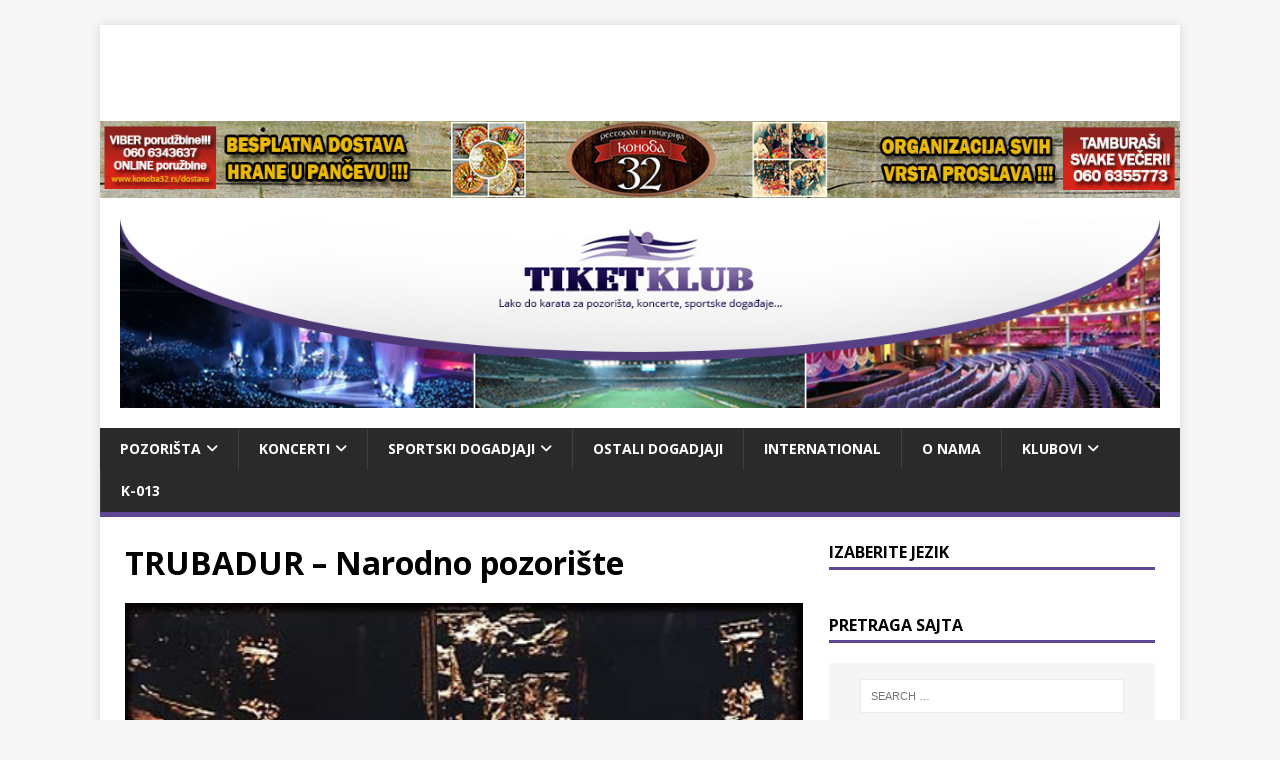

--- FILE ---
content_type: text/html; charset=UTF-8
request_url: https://www.tiketklub.com/pozorista/predstave/narodno-pozoriste-predstave/trubadur-n%D0%B0rodno-pozoriste/
body_size: 12629
content:
<!DOCTYPE html>
<html class="no-js" lang="en-US">
<head>
<meta charset="UTF-8">
<meta name="viewport" content="width=device-width, initial-scale=1.0">
<link rel="profile" href="https://gmpg.org/xfn/11" />

<title>TRUBADUR – Nаrodno pozorište</title>
<meta name='robots' content='max-image-preview:large' />
	<style>img:is([sizes="auto" i], [sizes^="auto," i]) { contain-intrinsic-size: 3000px 1500px }</style>
	<link rel='dns-prefetch' href='//fonts.googleapis.com' />
<link rel="alternate" type="application/rss+xml" title=" &raquo; Feed" href="https://www.tiketklub.com/feed/" />
<script type="text/javascript">
/* <![CDATA[ */
window._wpemojiSettings = {"baseUrl":"https:\/\/s.w.org\/images\/core\/emoji\/16.0.1\/72x72\/","ext":".png","svgUrl":"https:\/\/s.w.org\/images\/core\/emoji\/16.0.1\/svg\/","svgExt":".svg","source":{"concatemoji":"https:\/\/www.tiketklub.com\/wp-includes\/js\/wp-emoji-release.min.js?ver=d6dcbf41e12b1789bd4f9b678a9d797f"}};
/*! This file is auto-generated */
!function(s,n){var o,i,e;function c(e){try{var t={supportTests:e,timestamp:(new Date).valueOf()};sessionStorage.setItem(o,JSON.stringify(t))}catch(e){}}function p(e,t,n){e.clearRect(0,0,e.canvas.width,e.canvas.height),e.fillText(t,0,0);var t=new Uint32Array(e.getImageData(0,0,e.canvas.width,e.canvas.height).data),a=(e.clearRect(0,0,e.canvas.width,e.canvas.height),e.fillText(n,0,0),new Uint32Array(e.getImageData(0,0,e.canvas.width,e.canvas.height).data));return t.every(function(e,t){return e===a[t]})}function u(e,t){e.clearRect(0,0,e.canvas.width,e.canvas.height),e.fillText(t,0,0);for(var n=e.getImageData(16,16,1,1),a=0;a<n.data.length;a++)if(0!==n.data[a])return!1;return!0}function f(e,t,n,a){switch(t){case"flag":return n(e,"\ud83c\udff3\ufe0f\u200d\u26a7\ufe0f","\ud83c\udff3\ufe0f\u200b\u26a7\ufe0f")?!1:!n(e,"\ud83c\udde8\ud83c\uddf6","\ud83c\udde8\u200b\ud83c\uddf6")&&!n(e,"\ud83c\udff4\udb40\udc67\udb40\udc62\udb40\udc65\udb40\udc6e\udb40\udc67\udb40\udc7f","\ud83c\udff4\u200b\udb40\udc67\u200b\udb40\udc62\u200b\udb40\udc65\u200b\udb40\udc6e\u200b\udb40\udc67\u200b\udb40\udc7f");case"emoji":return!a(e,"\ud83e\udedf")}return!1}function g(e,t,n,a){var r="undefined"!=typeof WorkerGlobalScope&&self instanceof WorkerGlobalScope?new OffscreenCanvas(300,150):s.createElement("canvas"),o=r.getContext("2d",{willReadFrequently:!0}),i=(o.textBaseline="top",o.font="600 32px Arial",{});return e.forEach(function(e){i[e]=t(o,e,n,a)}),i}function t(e){var t=s.createElement("script");t.src=e,t.defer=!0,s.head.appendChild(t)}"undefined"!=typeof Promise&&(o="wpEmojiSettingsSupports",i=["flag","emoji"],n.supports={everything:!0,everythingExceptFlag:!0},e=new Promise(function(e){s.addEventListener("DOMContentLoaded",e,{once:!0})}),new Promise(function(t){var n=function(){try{var e=JSON.parse(sessionStorage.getItem(o));if("object"==typeof e&&"number"==typeof e.timestamp&&(new Date).valueOf()<e.timestamp+604800&&"object"==typeof e.supportTests)return e.supportTests}catch(e){}return null}();if(!n){if("undefined"!=typeof Worker&&"undefined"!=typeof OffscreenCanvas&&"undefined"!=typeof URL&&URL.createObjectURL&&"undefined"!=typeof Blob)try{var e="postMessage("+g.toString()+"("+[JSON.stringify(i),f.toString(),p.toString(),u.toString()].join(",")+"));",a=new Blob([e],{type:"text/javascript"}),r=new Worker(URL.createObjectURL(a),{name:"wpTestEmojiSupports"});return void(r.onmessage=function(e){c(n=e.data),r.terminate(),t(n)})}catch(e){}c(n=g(i,f,p,u))}t(n)}).then(function(e){for(var t in e)n.supports[t]=e[t],n.supports.everything=n.supports.everything&&n.supports[t],"flag"!==t&&(n.supports.everythingExceptFlag=n.supports.everythingExceptFlag&&n.supports[t]);n.supports.everythingExceptFlag=n.supports.everythingExceptFlag&&!n.supports.flag,n.DOMReady=!1,n.readyCallback=function(){n.DOMReady=!0}}).then(function(){return e}).then(function(){var e;n.supports.everything||(n.readyCallback(),(e=n.source||{}).concatemoji?t(e.concatemoji):e.wpemoji&&e.twemoji&&(t(e.twemoji),t(e.wpemoji)))}))}((window,document),window._wpemojiSettings);
/* ]]> */
</script>
		
	<style id='wp-emoji-styles-inline-css' type='text/css'>

	img.wp-smiley, img.emoji {
		display: inline !important;
		border: none !important;
		box-shadow: none !important;
		height: 1em !important;
		width: 1em !important;
		margin: 0 0.07em !important;
		vertical-align: -0.1em !important;
		background: none !important;
		padding: 0 !important;
	}
</style>
<link rel='stylesheet' id='wp-block-library-css' href='https://www.tiketklub.com/wp-includes/css/dist/block-library/style.min.css?ver=d6dcbf41e12b1789bd4f9b678a9d797f' type='text/css' media='all' />
<style id='classic-theme-styles-inline-css' type='text/css'>
/*! This file is auto-generated */
.wp-block-button__link{color:#fff;background-color:#32373c;border-radius:9999px;box-shadow:none;text-decoration:none;padding:calc(.667em + 2px) calc(1.333em + 2px);font-size:1.125em}.wp-block-file__button{background:#32373c;color:#fff;text-decoration:none}
</style>
<style id='global-styles-inline-css' type='text/css'>
:root{--wp--preset--aspect-ratio--square: 1;--wp--preset--aspect-ratio--4-3: 4/3;--wp--preset--aspect-ratio--3-4: 3/4;--wp--preset--aspect-ratio--3-2: 3/2;--wp--preset--aspect-ratio--2-3: 2/3;--wp--preset--aspect-ratio--16-9: 16/9;--wp--preset--aspect-ratio--9-16: 9/16;--wp--preset--color--black: #000000;--wp--preset--color--cyan-bluish-gray: #abb8c3;--wp--preset--color--white: #ffffff;--wp--preset--color--pale-pink: #f78da7;--wp--preset--color--vivid-red: #cf2e2e;--wp--preset--color--luminous-vivid-orange: #ff6900;--wp--preset--color--luminous-vivid-amber: #fcb900;--wp--preset--color--light-green-cyan: #7bdcb5;--wp--preset--color--vivid-green-cyan: #00d084;--wp--preset--color--pale-cyan-blue: #8ed1fc;--wp--preset--color--vivid-cyan-blue: #0693e3;--wp--preset--color--vivid-purple: #9b51e0;--wp--preset--gradient--vivid-cyan-blue-to-vivid-purple: linear-gradient(135deg,rgba(6,147,227,1) 0%,rgb(155,81,224) 100%);--wp--preset--gradient--light-green-cyan-to-vivid-green-cyan: linear-gradient(135deg,rgb(122,220,180) 0%,rgb(0,208,130) 100%);--wp--preset--gradient--luminous-vivid-amber-to-luminous-vivid-orange: linear-gradient(135deg,rgba(252,185,0,1) 0%,rgba(255,105,0,1) 100%);--wp--preset--gradient--luminous-vivid-orange-to-vivid-red: linear-gradient(135deg,rgba(255,105,0,1) 0%,rgb(207,46,46) 100%);--wp--preset--gradient--very-light-gray-to-cyan-bluish-gray: linear-gradient(135deg,rgb(238,238,238) 0%,rgb(169,184,195) 100%);--wp--preset--gradient--cool-to-warm-spectrum: linear-gradient(135deg,rgb(74,234,220) 0%,rgb(151,120,209) 20%,rgb(207,42,186) 40%,rgb(238,44,130) 60%,rgb(251,105,98) 80%,rgb(254,248,76) 100%);--wp--preset--gradient--blush-light-purple: linear-gradient(135deg,rgb(255,206,236) 0%,rgb(152,150,240) 100%);--wp--preset--gradient--blush-bordeaux: linear-gradient(135deg,rgb(254,205,165) 0%,rgb(254,45,45) 50%,rgb(107,0,62) 100%);--wp--preset--gradient--luminous-dusk: linear-gradient(135deg,rgb(255,203,112) 0%,rgb(199,81,192) 50%,rgb(65,88,208) 100%);--wp--preset--gradient--pale-ocean: linear-gradient(135deg,rgb(255,245,203) 0%,rgb(182,227,212) 50%,rgb(51,167,181) 100%);--wp--preset--gradient--electric-grass: linear-gradient(135deg,rgb(202,248,128) 0%,rgb(113,206,126) 100%);--wp--preset--gradient--midnight: linear-gradient(135deg,rgb(2,3,129) 0%,rgb(40,116,252) 100%);--wp--preset--font-size--small: 13px;--wp--preset--font-size--medium: 20px;--wp--preset--font-size--large: 36px;--wp--preset--font-size--x-large: 42px;--wp--preset--spacing--20: 0.44rem;--wp--preset--spacing--30: 0.67rem;--wp--preset--spacing--40: 1rem;--wp--preset--spacing--50: 1.5rem;--wp--preset--spacing--60: 2.25rem;--wp--preset--spacing--70: 3.38rem;--wp--preset--spacing--80: 5.06rem;--wp--preset--shadow--natural: 6px 6px 9px rgba(0, 0, 0, 0.2);--wp--preset--shadow--deep: 12px 12px 50px rgba(0, 0, 0, 0.4);--wp--preset--shadow--sharp: 6px 6px 0px rgba(0, 0, 0, 0.2);--wp--preset--shadow--outlined: 6px 6px 0px -3px rgba(255, 255, 255, 1), 6px 6px rgba(0, 0, 0, 1);--wp--preset--shadow--crisp: 6px 6px 0px rgba(0, 0, 0, 1);}:where(.is-layout-flex){gap: 0.5em;}:where(.is-layout-grid){gap: 0.5em;}body .is-layout-flex{display: flex;}.is-layout-flex{flex-wrap: wrap;align-items: center;}.is-layout-flex > :is(*, div){margin: 0;}body .is-layout-grid{display: grid;}.is-layout-grid > :is(*, div){margin: 0;}:where(.wp-block-columns.is-layout-flex){gap: 2em;}:where(.wp-block-columns.is-layout-grid){gap: 2em;}:where(.wp-block-post-template.is-layout-flex){gap: 1.25em;}:where(.wp-block-post-template.is-layout-grid){gap: 1.25em;}.has-black-color{color: var(--wp--preset--color--black) !important;}.has-cyan-bluish-gray-color{color: var(--wp--preset--color--cyan-bluish-gray) !important;}.has-white-color{color: var(--wp--preset--color--white) !important;}.has-pale-pink-color{color: var(--wp--preset--color--pale-pink) !important;}.has-vivid-red-color{color: var(--wp--preset--color--vivid-red) !important;}.has-luminous-vivid-orange-color{color: var(--wp--preset--color--luminous-vivid-orange) !important;}.has-luminous-vivid-amber-color{color: var(--wp--preset--color--luminous-vivid-amber) !important;}.has-light-green-cyan-color{color: var(--wp--preset--color--light-green-cyan) !important;}.has-vivid-green-cyan-color{color: var(--wp--preset--color--vivid-green-cyan) !important;}.has-pale-cyan-blue-color{color: var(--wp--preset--color--pale-cyan-blue) !important;}.has-vivid-cyan-blue-color{color: var(--wp--preset--color--vivid-cyan-blue) !important;}.has-vivid-purple-color{color: var(--wp--preset--color--vivid-purple) !important;}.has-black-background-color{background-color: var(--wp--preset--color--black) !important;}.has-cyan-bluish-gray-background-color{background-color: var(--wp--preset--color--cyan-bluish-gray) !important;}.has-white-background-color{background-color: var(--wp--preset--color--white) !important;}.has-pale-pink-background-color{background-color: var(--wp--preset--color--pale-pink) !important;}.has-vivid-red-background-color{background-color: var(--wp--preset--color--vivid-red) !important;}.has-luminous-vivid-orange-background-color{background-color: var(--wp--preset--color--luminous-vivid-orange) !important;}.has-luminous-vivid-amber-background-color{background-color: var(--wp--preset--color--luminous-vivid-amber) !important;}.has-light-green-cyan-background-color{background-color: var(--wp--preset--color--light-green-cyan) !important;}.has-vivid-green-cyan-background-color{background-color: var(--wp--preset--color--vivid-green-cyan) !important;}.has-pale-cyan-blue-background-color{background-color: var(--wp--preset--color--pale-cyan-blue) !important;}.has-vivid-cyan-blue-background-color{background-color: var(--wp--preset--color--vivid-cyan-blue) !important;}.has-vivid-purple-background-color{background-color: var(--wp--preset--color--vivid-purple) !important;}.has-black-border-color{border-color: var(--wp--preset--color--black) !important;}.has-cyan-bluish-gray-border-color{border-color: var(--wp--preset--color--cyan-bluish-gray) !important;}.has-white-border-color{border-color: var(--wp--preset--color--white) !important;}.has-pale-pink-border-color{border-color: var(--wp--preset--color--pale-pink) !important;}.has-vivid-red-border-color{border-color: var(--wp--preset--color--vivid-red) !important;}.has-luminous-vivid-orange-border-color{border-color: var(--wp--preset--color--luminous-vivid-orange) !important;}.has-luminous-vivid-amber-border-color{border-color: var(--wp--preset--color--luminous-vivid-amber) !important;}.has-light-green-cyan-border-color{border-color: var(--wp--preset--color--light-green-cyan) !important;}.has-vivid-green-cyan-border-color{border-color: var(--wp--preset--color--vivid-green-cyan) !important;}.has-pale-cyan-blue-border-color{border-color: var(--wp--preset--color--pale-cyan-blue) !important;}.has-vivid-cyan-blue-border-color{border-color: var(--wp--preset--color--vivid-cyan-blue) !important;}.has-vivid-purple-border-color{border-color: var(--wp--preset--color--vivid-purple) !important;}.has-vivid-cyan-blue-to-vivid-purple-gradient-background{background: var(--wp--preset--gradient--vivid-cyan-blue-to-vivid-purple) !important;}.has-light-green-cyan-to-vivid-green-cyan-gradient-background{background: var(--wp--preset--gradient--light-green-cyan-to-vivid-green-cyan) !important;}.has-luminous-vivid-amber-to-luminous-vivid-orange-gradient-background{background: var(--wp--preset--gradient--luminous-vivid-amber-to-luminous-vivid-orange) !important;}.has-luminous-vivid-orange-to-vivid-red-gradient-background{background: var(--wp--preset--gradient--luminous-vivid-orange-to-vivid-red) !important;}.has-very-light-gray-to-cyan-bluish-gray-gradient-background{background: var(--wp--preset--gradient--very-light-gray-to-cyan-bluish-gray) !important;}.has-cool-to-warm-spectrum-gradient-background{background: var(--wp--preset--gradient--cool-to-warm-spectrum) !important;}.has-blush-light-purple-gradient-background{background: var(--wp--preset--gradient--blush-light-purple) !important;}.has-blush-bordeaux-gradient-background{background: var(--wp--preset--gradient--blush-bordeaux) !important;}.has-luminous-dusk-gradient-background{background: var(--wp--preset--gradient--luminous-dusk) !important;}.has-pale-ocean-gradient-background{background: var(--wp--preset--gradient--pale-ocean) !important;}.has-electric-grass-gradient-background{background: var(--wp--preset--gradient--electric-grass) !important;}.has-midnight-gradient-background{background: var(--wp--preset--gradient--midnight) !important;}.has-small-font-size{font-size: var(--wp--preset--font-size--small) !important;}.has-medium-font-size{font-size: var(--wp--preset--font-size--medium) !important;}.has-large-font-size{font-size: var(--wp--preset--font-size--large) !important;}.has-x-large-font-size{font-size: var(--wp--preset--font-size--x-large) !important;}
:where(.wp-block-post-template.is-layout-flex){gap: 1.25em;}:where(.wp-block-post-template.is-layout-grid){gap: 1.25em;}
:where(.wp-block-columns.is-layout-flex){gap: 2em;}:where(.wp-block-columns.is-layout-grid){gap: 2em;}
:root :where(.wp-block-pullquote){font-size: 1.5em;line-height: 1.6;}
</style>
<link rel='stylesheet' id='contact-form-7-css' href='https://www.tiketklub.com/wp-content/plugins/contact-form-7/includes/css/styles.css?ver=6.1.1' type='text/css' media='all' />
<link rel='stylesheet' id='mh-magazine-lite-css' href='https://www.tiketklub.com/wp-content/themes/mh-magazine-lite/style.css?ver=d6dcbf41e12b1789bd4f9b678a9d797f' type='text/css' media='all' />
<link rel='stylesheet' id='bootstrap-customized-css' href='https://www.tiketklub.com/wp-content/themes/tiketklub/css/bootstrap-customized-grid-only.css?ver=d6dcbf41e12b1789bd4f9b678a9d797f' type='text/css' media='all' />
<link rel='stylesheet' id='child-style-css' href='https://www.tiketklub.com/wp-content/themes/tiketklub/style.css?ver=1.0.0' type='text/css' media='all' />
<link rel='stylesheet' id='mh-google-fonts-css' href='https://fonts.googleapis.com/css?family=Open+Sans:400,400italic,700,600' type='text/css' media='all' />
<link rel='stylesheet' id='mh-font-awesome-css' href='https://www.tiketklub.com/wp-content/themes/mh-magazine-lite/includes/font-awesome.min.css' type='text/css' media='all' />
<link rel='stylesheet' id='wp-paginate-css' href='https://www.tiketklub.com/wp-content/plugins/wp-paginate/css/wp-paginate.css?ver=2.2.4' type='text/css' media='screen' />
<script type="text/javascript" src="https://www.tiketklub.com/wp-includes/js/jquery/jquery.min.js?ver=3.7.1" id="jquery-core-js"></script>
<script type="text/javascript" src="https://www.tiketklub.com/wp-includes/js/jquery/jquery-migrate.min.js?ver=3.4.1" id="jquery-migrate-js"></script>
<script type="text/javascript" id="mh-scripts-js-extra">
/* <![CDATA[ */
var mh_magazine = {"text":{"toggle_menu":"Toggle Menu"}};
/* ]]> */
</script>
<script type="text/javascript" src="https://www.tiketklub.com/wp-content/themes/mh-magazine-lite/js/scripts.js?ver=2.10.0" id="mh-scripts-js"></script>
<link rel="https://api.w.org/" href="https://www.tiketklub.com/wp-json/" /><link rel="alternate" title="JSON" type="application/json" href="https://www.tiketklub.com/wp-json/wp/v2/posts/8277" /><link rel="canonical" href="https://www.tiketklub.com/pozorista/predstave/narodno-pozoriste-predstave/trubadur-n%d0%b0rodno-pozoriste/" />
<link rel="alternate" title="oEmbed (JSON)" type="application/json+oembed" href="https://www.tiketklub.com/wp-json/oembed/1.0/embed?url=https%3A%2F%2Fwww.tiketklub.com%2Fpozorista%2Fpredstave%2Fnarodno-pozoriste-predstave%2Ftrubadur-n%25d0%25b0rodno-pozoriste%2F" />
<link rel="alternate" title="oEmbed (XML)" type="text/xml+oembed" href="https://www.tiketklub.com/wp-json/oembed/1.0/embed?url=https%3A%2F%2Fwww.tiketklub.com%2Fpozorista%2Fpredstave%2Fnarodno-pozoriste-predstave%2Ftrubadur-n%25d0%25b0rodno-pozoriste%2F&#038;format=xml" />

		<!-- GA Google Analytics @ https://m0n.co/ga -->
		<script type="text/javascript">
			var _gaq = _gaq || [];
			_gaq.push(['_setAccount', 'UA-18165066-4']);
			_gaq.push(['_trackPageview']);
			(function() {
				var ga = document.createElement('script'); ga.type = 'text/javascript'; ga.async = true;
				ga.src = ('https:' == document.location.protocol ? 'https://ssl' : 'http://www') + '.google-analytics.com/ga.js';
				var s = document.getElementsByTagName('script')[0]; s.parentNode.insertBefore(ga, s);
			})();
		</script>

	<!--[if lt IE 9]>
<script src="https://www.tiketklub.com/wp-content/themes/mh-magazine-lite/js/css3-mediaqueries.js"></script>
<![endif]-->
		<style type="text/css" id="wp-custom-css">
			.banner-below-slider {
	padding:0;
}

.textwidget .row {
	margin-left: 0;
    margin-right: 0;
}		</style>
		<script async src="https://pagead2.googlesyndication.com/pagead/js/adsbygoogle.js?client=ca-pub-8633243057019605" crossorigin="anonymous"></script>
</head>
<body data-rsssl=1 id="mh-mobile" class="wp-singular post-template-default single single-post postid-8277 single-format-standard wp-custom-logo wp-theme-mh-magazine-lite wp-child-theme-tiketklub mh-right-sb" itemscope="itemscope" itemtype="http://schema.org/WebPage">
<div class="mh-container mh-container-outer">
<div class="mh-header-mobile-nav clearfix"></div>
<header class="mh-header" itemscope="itemscope" itemtype="http://schema.org/WPHeader">
	<div class="mh-container mh-container-inner mh-row clearfix">
		<div class="mh-custom-header clearfix">
        <div style="text-align: center;">
            <!-- TiketKlub - Top banner -->
            <ins class="adsbygoogle"
                style="display:inline-block;width:728px;height:90px"
                data-ad-client="ca-pub-8633243057019605"
                data-ad-slot="6966432174"></ins>
            <script>
                (adsbygoogle = window.adsbygoogle || []).push({});
            </script>
        </div>
<img class="mh-header-image" src="https://www.tiketklub.com/wp-content/uploads/2017/10/baner2017tiketklub.jpg" height="85" width="1200" usemap="#image-map" alt="" />

            <map name="image-map">
                <area target="_blank" alt="Konoba 32 - Besplatna dostava hrane u Pancevu" title="Konoba 32 - Besplatna dostava hrane u Pancevu" href="http://www.konoba32.rs/dostava" coords="0,0,327,76" shape="rect">
                <area target="_blank" alt="Restoran i picerija Konoba 32" title="Restoran i picerija Konoba 32" href="http://www.konoba32.rs" coords="757,2,330,76" shape="rect">
                <area target="_blank" alt="Konoba 32 - Proslave i ketering" title="Konoba 32 - Proslave i ketering" href="http://www.konoba32.rs/proslave-i-ketering/" coords="759,1,1080,74" shape="rect">
            </map>
            <div class="mh-site-identity">
<div class="mh-site-logo" role="banner" itemscope="itemscope" itemtype="http://schema.org/Brand">
<a href="https://www.tiketklub.com/" class="custom-logo-link" rel="home"><img width="1200" height="220" src="https://www.tiketklub.com/wp-content/uploads/2017/10/banner.jpg" class="custom-logo" alt="TiketKlub - LAKO DO KARATA ZA POZORIŠTA, KONCERTE, SPORTSKA DEŠAVANJA" decoding="async" fetchpriority="high" srcset="https://www.tiketklub.com/wp-content/uploads/2017/10/banner.jpg 1200w, https://www.tiketklub.com/wp-content/uploads/2017/10/banner-300x55.jpg 300w, https://www.tiketklub.com/wp-content/uploads/2017/10/banner-768x141.jpg 768w, https://www.tiketklub.com/wp-content/uploads/2017/10/banner-1024x188.jpg 1024w" sizes="(max-width: 1200px) 100vw, 1200px" /></a></div>
</div>
</div>
	</div>
	<div class="mobile-header-img">
		<img src="https://www.tiketklub.com/wp-content/themes/tiketklub/img/banner-mobile.jpg" alt="Tiket Klub">
	</div>
	<div class="mh-main-nav-wrap">
		<nav class="mh-navigation mh-main-nav mh-container mh-container-inner clearfix" itemscope="itemscope" itemtype="http://schema.org/SiteNavigationElement">
			<div class="menu-glavni-meni-container"><ul id="menu-glavni-meni" class="menu"><li id="menu-item-908" class="menu-item menu-item-type-taxonomy menu-item-object-category current-post-ancestor menu-item-has-children menu-item-908"><a href="https://www.tiketklub.com/pozorista/">Pozorišta</a>
<ul class="sub-menu">
	<li id="menu-item-469" class="menu-item menu-item-type-taxonomy menu-item-object-category menu-item-has-children menu-item-469"><a href="https://www.tiketklub.com/repertoar-je-ovde/">Repertoar</a>
	<ul class="sub-menu">
		<li id="menu-item-25124" class="menu-item menu-item-type-taxonomy menu-item-object-category menu-item-25124"><a href="https://www.tiketklub.com/repertoar-je-ovde/teatar-na-brdu/">Teatar na Brdu</a></li>
		<li id="menu-item-581" class="menu-item menu-item-type-taxonomy menu-item-object-category menu-item-581"><a href="https://www.tiketklub.com/repertoar-je-ovde/dvorana-doma-sindikata-repertoar-je-ovde/">Dvorana doma sindikata &#8211; Mts dvorana</a></li>
		<li id="menu-item-479" class="menu-item menu-item-type-taxonomy menu-item-object-category menu-item-479"><a href="https://www.tiketklub.com/repertoar-je-ovde/narodno-pozoriste/">Narodno pozorište</a></li>
		<li id="menu-item-470" class="menu-item menu-item-type-taxonomy menu-item-object-category menu-item-470"><a href="https://www.tiketklub.com/repertoar-je-ovde/atelje-212/">Atelje 212</a></li>
		<li id="menu-item-476" class="menu-item menu-item-type-taxonomy menu-item-object-category menu-item-476"><a href="https://www.tiketklub.com/repertoar-je-ovde/jugoslovensko-dramsko-pozoriste/">Jugoslovensko dramsko pozorište</a></li>
		<li id="menu-item-485" class="menu-item menu-item-type-taxonomy menu-item-object-category menu-item-485"><a href="https://www.tiketklub.com/repertoar-je-ovde/zvezdara-teatar/">Zvezdara teatar</a></li>
		<li id="menu-item-471" class="menu-item menu-item-type-taxonomy menu-item-object-category menu-item-471"><a href="https://www.tiketklub.com/repertoar-je-ovde/beogradsko-dramsko-pozoriste/">Beogradsko dramsko pozorište</a></li>
		<li id="menu-item-474" class="menu-item menu-item-type-taxonomy menu-item-object-category menu-item-474"><a href="https://www.tiketklub.com/repertoar-je-ovde/bosko-buha/">Boško Buha</a></li>
		<li id="menu-item-2656" class="menu-item menu-item-type-taxonomy menu-item-object-category menu-item-2656"><a href="https://www.tiketklub.com/repertoar-je-ovde/akademija-28/">AKADEMIJA 28</a></li>
		<li id="menu-item-477" class="menu-item menu-item-type-taxonomy menu-item-object-category menu-item-477"><a href="https://www.tiketklub.com/repertoar-je-ovde/madlenianum/">Madlenianum</a></li>
		<li id="menu-item-38238" class="menu-item menu-item-type-taxonomy menu-item-object-category menu-item-38238"><a href="https://www.tiketklub.com/repertoar-je-ovde/odeon-teatar/">Odeon teatar</a></li>
		<li id="menu-item-482" class="menu-item menu-item-type-taxonomy menu-item-object-category menu-item-482"><a href="https://www.tiketklub.com/repertoar-je-ovde/slavija/">Slavija</a></li>
		<li id="menu-item-27275" class="menu-item menu-item-type-taxonomy menu-item-object-category menu-item-27275"><a href="https://www.tiketklub.com/repertoar-je-ovde/dorcol-platz-repertoar-je-ovde/">Dorćol platz</a></li>
		<li id="menu-item-472" class="menu-item menu-item-type-taxonomy menu-item-object-category menu-item-472"><a href="https://www.tiketklub.com/repertoar-je-ovde/bitef-teatar/">Bitef teatar</a></li>
		<li id="menu-item-484" class="menu-item menu-item-type-taxonomy menu-item-object-category menu-item-484"><a href="https://www.tiketklub.com/repertoar-je-ovde/vuk-karadzic/">Vuk Karadžić</a></li>
		<li id="menu-item-836" class="menu-item menu-item-type-taxonomy menu-item-object-category menu-item-836"><a href="https://www.tiketklub.com/repertoar-je-ovde/dom-omladine-repertoar-je-ovde/">Dom omladine</a></li>
		<li id="menu-item-29644" class="menu-item menu-item-type-taxonomy menu-item-object-category menu-item-29644"><a href="https://www.tiketklub.com/repertoar-je-ovde/kpgt-repertoar-je-ovde/">Kpgt</a></li>
		<li id="menu-item-27822" class="menu-item menu-item-type-taxonomy menu-item-object-category menu-item-27822"><a href="https://www.tiketklub.com/repertoar-je-ovde/dusko-radovic/">Duško Radović</a></li>
		<li id="menu-item-27821" class="menu-item menu-item-type-taxonomy menu-item-object-category menu-item-27821"><a href="https://www.tiketklub.com/repertoar-je-ovde/pinokio/">Pinokio</a></li>
		<li id="menu-item-481" class="menu-item menu-item-type-taxonomy menu-item-object-category menu-item-481"><a href="https://www.tiketklub.com/repertoar-je-ovde/pozoriste-na-terazijama/">Pozorište na Terazijama</a></li>
		<li id="menu-item-25146" class="menu-item menu-item-type-taxonomy menu-item-object-category menu-item-25146"><a href="https://www.tiketklub.com/repertoar-je-ovde/pozoriste-lutaka-pinokio-repertoar-je-ovde/">Pozorište lutaka Pinokio</a></li>
		<li id="menu-item-26168" class="menu-item menu-item-type-taxonomy menu-item-object-category menu-item-26168"><a href="https://www.tiketklub.com/repertoar-je-ovde/puz-pozoriste/">Puž pozorište</a></li>
		<li id="menu-item-28078" class="menu-item menu-item-type-taxonomy menu-item-object-category menu-item-28078"><a href="https://www.tiketklub.com/repertoar-je-ovde/dom-kulture-studentski-grad/">Dom kulture Studentski grad</a></li>
		<li id="menu-item-27220" class="menu-item menu-item-type-taxonomy menu-item-object-category menu-item-27220"><a href="https://www.tiketklub.com/repertoar-je-ovde/tasmajdan-letnja-pozorinica/">Tašmajdan &#8211; letnja pozorinica</a></li>
		<li id="menu-item-27507" class="menu-item menu-item-type-taxonomy menu-item-object-category menu-item-27507"><a href="https://www.tiketklub.com/repertoar-je-ovde/gardos/">Gardoš</a></li>
		<li id="menu-item-27449" class="menu-item menu-item-type-taxonomy menu-item-object-category menu-item-27449"><a href="https://www.tiketklub.com/repertoar-je-ovde/pozoriste-dvoriste-bozidarac/">Pozorište Dvorište &#8211; Božidarac</a></li>
		<li id="menu-item-25862" class="menu-item menu-item-type-taxonomy menu-item-object-category menu-item-25862"><a href="https://www.tiketklub.com/repertoar-je-ovde/palic-letnja-pozornica-repertoar-je-ovde/">Palić &#8211; Letnja pozornica</a></li>
		<li id="menu-item-29204" class="menu-item menu-item-type-taxonomy menu-item-object-category menu-item-29204"><a href="https://www.tiketklub.com/repertoar-je-ovde/pozoriste-teatrijum/">Pozorište Teatrijum</a></li>
		<li id="menu-item-11807" class="menu-item menu-item-type-taxonomy menu-item-object-category menu-item-11807"><a href="https://www.tiketklub.com/repertoar-je-ovde/le-studio/">Le Studio</a></li>
		<li id="menu-item-5990" class="menu-item menu-item-type-taxonomy menu-item-object-category menu-item-5990"><a href="https://www.tiketklub.com/repertoar-je-ovde/palas-sumadija/">Palas Šumadija</a></li>
		<li id="menu-item-5643" class="menu-item menu-item-type-taxonomy menu-item-object-category menu-item-5643"><a href="https://www.tiketklub.com/repertoar-je-ovde/stamenkovic-palilula/">UK Palilula</a></li>
		<li id="menu-item-586" class="menu-item menu-item-type-taxonomy menu-item-object-category menu-item-586"><a href="https://www.tiketklub.com/repertoar-je-ovde/dom-vojske-pancevo/">Dom vojske Pančevo</a></li>
		<li id="menu-item-600" class="menu-item menu-item-type-taxonomy menu-item-object-category menu-item-600"><a href="https://www.tiketklub.com/repertoar-je-ovde/dom-kulture-pancevo/">Dom kulture Pančevo</a></li>
	</ul>
</li>
	<li id="menu-item-909" class="menu-item menu-item-type-taxonomy menu-item-object-category current-post-ancestor menu-item-has-children menu-item-909"><a href="https://www.tiketklub.com/pozorista/predstave/">Predstave</a>
	<ul class="sub-menu">
		<li id="menu-item-913" class="menu-item menu-item-type-taxonomy menu-item-object-category menu-item-913"><a href="https://www.tiketklub.com/pozorista/predstave/atelje212/">Atelje212</a></li>
		<li id="menu-item-910" class="menu-item menu-item-type-taxonomy menu-item-object-category menu-item-910"><a href="https://www.tiketklub.com/pozorista/predstave/pozoriste-na-terazijama-predstave/">Pozorište na Terazijama</a></li>
		<li id="menu-item-911" class="menu-item menu-item-type-taxonomy menu-item-object-category menu-item-911"><a href="https://www.tiketklub.com/pozorista/predstave/jugoslovensko-dramsko-pozoriste-predstave/">Jugoslovensko dramsko pozorište</a></li>
		<li id="menu-item-912" class="menu-item menu-item-type-taxonomy menu-item-object-category menu-item-912"><a href="https://www.tiketklub.com/pozorista/predstave/bojan-stupica-predstave/">Bojan Stupica</a></li>
		<li id="menu-item-922" class="menu-item menu-item-type-taxonomy menu-item-object-category menu-item-922"><a href="https://www.tiketklub.com/pozorista/predstave/madlenianum-predstave/">Madlenianum</a></li>
		<li id="menu-item-914" class="menu-item menu-item-type-taxonomy menu-item-object-category menu-item-914"><a href="https://www.tiketklub.com/pozorista/predstave/beogradsko-dramsko-pozoriste-predstave/">Beogradsko dramsko pozorište</a></li>
		<li id="menu-item-915" class="menu-item menu-item-type-taxonomy menu-item-object-category menu-item-915"><a href="https://www.tiketklub.com/pozorista/predstave/vuk-karadzic-predstave/">Vuk Karadzić</a></li>
		<li id="menu-item-916" class="menu-item menu-item-type-taxonomy menu-item-object-category menu-item-916"><a href="https://www.tiketklub.com/pozorista/predstave/zvezdara-teatar-predstave/">Zvezdara teatar</a></li>
		<li id="menu-item-917" class="menu-item menu-item-type-taxonomy menu-item-object-category menu-item-917"><a href="https://www.tiketklub.com/pozorista/predstave/slavija-predstave/">Slavija</a></li>
		<li id="menu-item-918" class="menu-item menu-item-type-taxonomy menu-item-object-category menu-item-918"><a href="https://www.tiketklub.com/pozorista/predstave/bosko-buha-predstave/">Boško Buha</a></li>
		<li id="menu-item-7668" class="menu-item menu-item-type-taxonomy menu-item-object-category current-post-ancestor current-menu-parent current-post-parent menu-item-7668"><a href="https://www.tiketklub.com/pozorista/predstave/narodno-pozoriste-predstave/">Narodno pozorište</a></li>
		<li id="menu-item-919" class="menu-item menu-item-type-taxonomy menu-item-object-category menu-item-919"><a href="https://www.tiketklub.com/pozorista/predstave/dvorana-doma-sindikata-predstave-kombank-dvorana/">Dvorana doma sindikata &#8211; Mts dvorana</a></li>
		<li id="menu-item-38237" class="menu-item menu-item-type-taxonomy menu-item-object-category menu-item-38237"><a href="https://www.tiketklub.com/repertoar-je-ovde/odeon/">Odeon</a></li>
		<li id="menu-item-11806" class="menu-item menu-item-type-taxonomy menu-item-object-category menu-item-11806"><a href="https://www.tiketklub.com/pozorista/predstave/le-studio-predstave/">Le Studio</a></li>
		<li id="menu-item-920" class="menu-item menu-item-type-taxonomy menu-item-object-category menu-item-920"><a href="https://www.tiketklub.com/pozorista/predstave/dom-omladine-predstave/">Dom omladine</a></li>
		<li id="menu-item-921" class="menu-item menu-item-type-taxonomy menu-item-object-category menu-item-921"><a href="https://www.tiketklub.com/pozorista/predstave/bitef-teatar-predstave/">Bitef teatar</a></li>
		<li id="menu-item-5694" class="menu-item menu-item-type-taxonomy menu-item-object-category menu-item-5694"><a href="https://www.tiketklub.com/pozorista/predstave/stamenkovic-palilula-predstave/">UK Palilula</a></li>
	</ul>
</li>
	<li id="menu-item-488" class="menu-item menu-item-type-taxonomy menu-item-object-category menu-item-has-children menu-item-488"><a href="https://www.tiketklub.com/pozorista/o-pozoristima/">O pozorištima</a>
	<ul class="sub-menu">
		<li id="menu-item-499" class="menu-item menu-item-type-taxonomy menu-item-object-category menu-item-499"><a href="https://www.tiketklub.com/pozorista/o-pozoristima/pozoriste-na-terazijama-o-pozoristima/">Pozorište na Terazijama</a></li>
		<li id="menu-item-489" class="menu-item menu-item-type-taxonomy menu-item-object-category menu-item-489"><a href="https://www.tiketklub.com/pozorista/o-pozoristima/atelje-212-o-pozoristima/">Atelje 212</a></li>
		<li id="menu-item-495" class="menu-item menu-item-type-taxonomy menu-item-object-category menu-item-495"><a href="https://www.tiketklub.com/pozorista/o-pozoristima/jugoslovensko-dramsko/">Jugoslovensko dramsko pozorište</a></li>
		<li id="menu-item-496" class="menu-item menu-item-type-taxonomy menu-item-object-category menu-item-496"><a href="https://www.tiketklub.com/pozorista/o-pozoristima/madlenianum-o-pozoristima/">Madlenianum</a></li>
		<li id="menu-item-490" class="menu-item menu-item-type-taxonomy menu-item-object-category menu-item-490"><a href="https://www.tiketklub.com/pozorista/o-pozoristima/beogradsko-dramsko/">Beogradsko dramsko pozorište</a></li>
		<li id="menu-item-503" class="menu-item menu-item-type-taxonomy menu-item-object-category menu-item-503"><a href="https://www.tiketklub.com/pozorista/o-pozoristima/zvezdara-teatar-o-pozoristima/">Zvezdara teatar</a></li>
		<li id="menu-item-502" class="menu-item menu-item-type-taxonomy menu-item-object-category menu-item-502"><a href="https://www.tiketklub.com/pozorista/o-pozoristima/vuk-karadzic-o-pozoristima/">Vuk Karadžić</a></li>
		<li id="menu-item-493" class="menu-item menu-item-type-taxonomy menu-item-object-category menu-item-493"><a href="https://www.tiketklub.com/pozorista/o-pozoristima/bosko-buha-o-pozoristima/">Boško Buha</a></li>
		<li id="menu-item-500" class="menu-item menu-item-type-taxonomy menu-item-object-category menu-item-500"><a href="https://www.tiketklub.com/pozorista/o-pozoristima/slavija-o-pozoristima/">Slavija</a></li>
		<li id="menu-item-497" class="menu-item menu-item-type-taxonomy menu-item-object-category menu-item-497"><a href="https://www.tiketklub.com/pozorista/o-pozoristima/narodno-pozoriste-o-pozoristima/">Narodno pozorište</a></li>
		<li id="menu-item-38242" class="menu-item menu-item-type-taxonomy menu-item-object-category menu-item-38242"><a href="https://www.tiketklub.com/repertoar-je-ovde/odeon-teatar/">Odeon teatar</a></li>
		<li id="menu-item-491" class="menu-item menu-item-type-taxonomy menu-item-object-category menu-item-491"><a href="https://www.tiketklub.com/pozorista/o-pozoristima/bitef-teatar-o-pozoristima/">Bitef teatar</a></li>
		<li id="menu-item-696" class="menu-item menu-item-type-taxonomy menu-item-object-category menu-item-696"><a href="https://www.tiketklub.com/pozorista/o-pozoristima/dom-kulture-pancevo-o-pozoristima/">Dom kulture Pančevo</a></li>
		<li id="menu-item-494" class="menu-item menu-item-type-taxonomy menu-item-object-category menu-item-494"><a href="https://www.tiketklub.com/pozorista/o-pozoristima/dadov-o-pozoristima/">Dadov</a></li>
		<li id="menu-item-501" class="menu-item menu-item-type-taxonomy menu-item-object-category menu-item-501"><a href="https://www.tiketklub.com/pozorista/o-pozoristima/teatar-78-o-pozoristima/">Teatar 78</a></li>
		<li id="menu-item-498" class="menu-item menu-item-type-taxonomy menu-item-object-category menu-item-498"><a href="https://www.tiketklub.com/pozorista/o-pozoristima/pozoristance-puz-o-pozoristima/">Pozorištance Puž</a></li>
		<li id="menu-item-690" class="menu-item menu-item-type-taxonomy menu-item-object-category menu-item-690"><a href="https://www.tiketklub.com/pozorista/o-pozoristima/pan-teatar/">Pan teatar</a></li>
		<li id="menu-item-704" class="menu-item menu-item-type-taxonomy menu-item-object-category menu-item-704"><a href="https://www.tiketklub.com/pozorista/o-pozoristima/pozoriste-lutaka-pinokio/">Pozorište lutaka Pinokio</a></li>
	</ul>
</li>
	<li id="menu-item-507" class="menu-item menu-item-type-taxonomy menu-item-object-category menu-item-507"><a href="https://www.tiketklub.com/umetnici/">Umetnici</a></li>
</ul>
</li>
<li id="menu-item-504" class="menu-item menu-item-type-taxonomy menu-item-object-category menu-item-has-children menu-item-504"><a href="https://www.tiketklub.com/koncerti/">Koncerti</a>
<ul class="sub-menu">
	<li id="menu-item-505" class="menu-item menu-item-type-taxonomy menu-item-object-category menu-item-505"><a href="https://www.tiketklub.com/koncerti/beogradska-arena-stark-arena/">Beogradska Arena &#8211; Štark arena</a></li>
	<li id="menu-item-506" class="menu-item menu-item-type-taxonomy menu-item-object-category menu-item-506"><a href="https://www.tiketklub.com/koncerti/sava-centar/">Sava Centar</a></li>
	<li id="menu-item-9366" class="menu-item menu-item-type-taxonomy menu-item-object-category menu-item-9366"><a href="https://www.tiketklub.com/koncerti/hala-pionir-koncerti/">Hala Pionir</a></li>
	<li id="menu-item-513" class="menu-item menu-item-type-taxonomy menu-item-object-category menu-item-513"><a href="https://www.tiketklub.com/koncerti/dvorana-doma-sindikata-kombank-dvorana/">Dvorana doma sindikata &#8211; Mts dvorana</a></li>
	<li id="menu-item-514" class="menu-item menu-item-type-taxonomy menu-item-object-category menu-item-514"><a href="https://www.tiketklub.com/koncerti/hala-sportova-novi-beograd-koncerti-ranko-zeravica/">Hala sportova Novi Beograd &#8211; Ranko Žeravica</a></li>
	<li id="menu-item-17575" class="menu-item menu-item-type-taxonomy menu-item-object-category menu-item-17575"><a href="https://www.tiketklub.com/koncerti/tasmajdan/">Tašmajdan</a></li>
	<li id="menu-item-512" class="menu-item menu-item-type-taxonomy menu-item-object-category menu-item-512"><a href="https://www.tiketklub.com/koncerti/dom-omladine/">Dom omladine</a></li>
	<li id="menu-item-515" class="menu-item menu-item-type-taxonomy menu-item-object-category menu-item-515"><a href="https://www.tiketklub.com/koncerti/skc/">SKC</a></li>
	<li id="menu-item-4117" class="menu-item menu-item-type-taxonomy menu-item-object-category menu-item-4117"><a href="https://www.tiketklub.com/koncerti/kalemegdan-park/">Kalemegdan park</a></li>
	<li id="menu-item-516" class="menu-item menu-item-type-taxonomy menu-item-object-category menu-item-516"><a href="https://www.tiketklub.com/koncerti/usce/">Ušće</a></li>
	<li id="menu-item-2596" class="menu-item menu-item-type-taxonomy menu-item-object-category menu-item-2596"><a href="https://www.tiketklub.com/koncerti/belexpocentar/">Belexpocentar</a></li>
	<li id="menu-item-25861" class="menu-item menu-item-type-taxonomy menu-item-object-category menu-item-25861"><a href="https://www.tiketklub.com/koncerti/palic-letnja-pozornica/">Palić &#8211; Letnja pozornica</a></li>
	<li id="menu-item-23299" class="menu-item menu-item-type-taxonomy menu-item-object-category menu-item-23299"><a href="https://www.tiketklub.com/koncerti/beogradska-tvrdjava-kk-partizan/">Beogradska tvrdjava &#8211; kk Partizan</a></li>
	<li id="menu-item-4392" class="menu-item menu-item-type-taxonomy menu-item-object-category menu-item-4392"><a href="https://www.tiketklub.com/koncerti/beko-hala/">Beko hala</a></li>
	<li id="menu-item-6872" class="menu-item menu-item-type-taxonomy menu-item-object-category menu-item-6872"><a href="https://www.tiketklub.com/koncerti/marakana-koncerti/">Marakana</a></li>
	<li id="menu-item-4389" class="menu-item menu-item-type-taxonomy menu-item-object-category menu-item-4389"><a href="https://www.tiketklub.com/koncerti/spens-novi-sad/">Spens &#8211; Novi Sad</a></li>
	<li id="menu-item-585" class="menu-item menu-item-type-taxonomy menu-item-object-category menu-item-585"><a href="https://www.tiketklub.com/koncerti/dom-vojske-pancevo-koncerti/">Dom vojske Pančevo</a></li>
	<li id="menu-item-601" class="menu-item menu-item-type-taxonomy menu-item-object-category menu-item-601"><a href="https://www.tiketklub.com/koncerti/dom-kulture-pancevo-koncerti/">Dom kulture Pančevo</a></li>
</ul>
</li>
<li id="menu-item-508" class="menu-item menu-item-type-taxonomy menu-item-object-category menu-item-has-children menu-item-508"><a href="https://www.tiketklub.com/sportska-desavanja/">Sportski dogadjaji</a>
<ul class="sub-menu">
	<li id="menu-item-509" class="menu-item menu-item-type-taxonomy menu-item-object-category menu-item-509"><a href="https://www.tiketklub.com/sportska-desavanja/beogradska-arena-sportska-desavanja/">Beogradska Arena</a></li>
	<li id="menu-item-510" class="menu-item menu-item-type-taxonomy menu-item-object-category menu-item-510"><a href="https://www.tiketklub.com/sportska-desavanja/hala-pionir/">Aleksandar Nikolic</a></li>
	<li id="menu-item-517" class="menu-item menu-item-type-taxonomy menu-item-object-category menu-item-517"><a href="https://www.tiketklub.com/sportska-desavanja/hala-sportova-novi-beograd/">Hala sportova Novi Beograd</a></li>
	<li id="menu-item-7265" class="menu-item menu-item-type-taxonomy menu-item-object-category menu-item-7265"><a href="https://www.tiketklub.com/sportska-desavanja/src-banjica/">SRC Banjica</a></li>
	<li id="menu-item-4400" class="menu-item menu-item-type-taxonomy menu-item-object-category menu-item-4400"><a href="https://www.tiketklub.com/sportska-desavanja/mgm-teniski-kompleks/">MGM teniski kompleks</a></li>
	<li id="menu-item-4918" class="menu-item menu-item-type-taxonomy menu-item-object-category menu-item-4918"><a href="https://www.tiketklub.com/sportska-desavanja/spens-novi-sad-sportska-desavanja/">Spens Novi Sad</a></li>
	<li id="menu-item-4916" class="menu-item menu-item-type-taxonomy menu-item-object-category menu-item-4916"><a href="https://www.tiketklub.com/sportska-desavanja/cair-nis/">Čair Niš</a></li>
	<li id="menu-item-4917" class="menu-item menu-item-type-taxonomy menu-item-object-category menu-item-4917"><a href="https://www.tiketklub.com/sportska-desavanja/milenijum-vrsac/">Milenijum Vršac</a></li>
	<li id="menu-item-511" class="menu-item menu-item-type-taxonomy menu-item-object-category menu-item-511"><a href="https://www.tiketklub.com/sportska-desavanja/marakana/">Marakana</a></li>
	<li id="menu-item-5872" class="menu-item menu-item-type-taxonomy menu-item-object-category menu-item-5872"><a href="https://www.tiketklub.com/sportska-desavanja/jna/">JNA</a></li>
</ul>
</li>
<li id="menu-item-17657" class="menu-item menu-item-type-taxonomy menu-item-object-category menu-item-17657"><a href="https://www.tiketklub.com/ostali-dogadjaji/">Ostali dogadjaji</a></li>
<li id="menu-item-17663" class="menu-item menu-item-type-taxonomy menu-item-object-category menu-item-17663"><a href="https://www.tiketklub.com/medjunarodni-dogadjaji/">International</a></li>
<li id="menu-item-17690" class="menu-item menu-item-type-taxonomy menu-item-object-category menu-item-17690"><a href="https://www.tiketklub.com/o-nama/">O nama</a></li>
<li id="menu-item-17688" class="menu-item menu-item-type-taxonomy menu-item-object-category menu-item-has-children menu-item-17688"><a href="https://www.tiketklub.com/klubovi/">Klubovi</a>
<ul class="sub-menu">
	<li id="menu-item-24818" class="menu-item menu-item-type-taxonomy menu-item-object-category menu-item-24818"><a href="https://www.tiketklub.com/klubovi/udarnik-cafe-club-pancevo/">Udarnik Cafe Club Pančevo</a></li>
	<li id="menu-item-23302" class="menu-item menu-item-type-taxonomy menu-item-object-category menu-item-23302"><a href="https://www.tiketklub.com/klubovi/bitef-atr-cafe/">Bitef Art Cafe</a></li>
	<li id="menu-item-23298" class="menu-item menu-item-type-taxonomy menu-item-object-category menu-item-23298"><a href="https://www.tiketklub.com/klubovi/hangar-kod-luke-beograd/">Hangar kod luke Beograd</a></li>
	<li id="menu-item-23296" class="menu-item menu-item-type-taxonomy menu-item-object-category menu-item-23296"><a href="https://www.tiketklub.com/klubovi/drugstore/">Drugstore</a></li>
	<li id="menu-item-23301" class="menu-item menu-item-type-taxonomy menu-item-object-category menu-item-23301"><a href="https://www.tiketklub.com/klubovi/barutana/">Barutana</a></li>
	<li id="menu-item-23300" class="menu-item menu-item-type-taxonomy menu-item-object-category menu-item-23300"><a href="https://www.tiketklub.com/koncerti/beogradski-sajam-koncerti/">Beogradski sajam</a></li>
	<li id="menu-item-23295" class="menu-item menu-item-type-taxonomy menu-item-object-category menu-item-23295"><a href="https://www.tiketklub.com/klubovi/dorcol-platz/">Dorćol Platz</a></li>
	<li id="menu-item-23297" class="menu-item menu-item-type-taxonomy menu-item-object-category menu-item-23297"><a href="https://www.tiketklub.com/klubovi/fabrika-novi-sad/">Fabrika Novi Sad</a></li>
</ul>
</li>
<li id="menu-item-20617" class="menu-item menu-item-type-custom menu-item-object-custom menu-item-20617"><a target="_blank" href="http://www.k-013.com/">K-013</a></li>
</ul></div>		</nav>
	</div>
</header>
<div class="mh-wrapper mh-clearfix">
	<div id="main-content" class="mh-content" role="main" itemprop="mainContentOfPage"><article id="post-8277" class="post-8277 post type-post status-publish format-standard has-post-thumbnail hentry category-narodno-pozoriste-predstave tag-aleksandar-dojkovic tag-aleksandar-stamatovic tag-aleksandra-stamenkovic tag-branislav-jatic tag-darko-dordevic tag-dejan-savic tag-dusan-plazinic tag-ivana-dragutinovic tag-jasmina-trumbetas-petrovic tag-jelena-vlahovic tag-nemanja-pavlovic tag-nikola-kitanovski tag-nikola-mijailovic tag-nikola-mitic tag-olivera-dukic tag-sergej-dubrovin tag-sveto-kastratovic tag-tomislav-vitaz tag-visnja-pavlovic-drakulic tag-vjera-mikic tag-zoran-aleksandric tag-zorica-mitev-vojnovic">
	<header class="entry-header clearfix"><h1 class="entry-title">TRUBADUR – Nаrodno pozorište</h1>	</header>
		<div class="entry-content clearfix">
<figure class="entry-thumbnail">
<img src="https://www.tiketklub.com/wp-content/uploads/2013/08/image2.jpg" alt="TRUBADUR – Nаrodno pozorište, Tiket Klub" title="TRUBADUR – Nаrodno pozorište, Tiket Klub" />
<figcaption class="wp-caption-text">TRUBADUR – Nаrodno pozorište, Tiket Klub</figcaption>
</figure>
<p style="text-align: center;"><strong>TRUBADUR</strong></p>
<h2 style="text-align: center;"><a title="Permanent Link to LUČIJA OD LAMERMURA – Nаrodno pozorište" href="https://www.tiketklub.com/pozorista/predstave/narodno-pozoriste-predstave/lucija-od-lamermura-n%d0%b0rodno-pozoriste/" rel="bookmark">  Nаrodno pozorište</a></h2>
<p style="text-align: center;">Đuzepe Verdi</p>
<p style="text-align: center;">Premijera, 22. novembar 2001. / Velika scena</p>
<p style="text-align: center;">Opera u četiri dela</p>
<p style="text-align: center;">Dirigent Dejan Savić / Zorica Mitev Vojnović<br />
Reditelj Ivana Dragutinović<br />
Scenograf Aleksandar Zlatović<br />
Kostimograf Ljiljana Orlić</p>
<p style="text-align: center;">Premijerna podela (prvoimenovani iz spiska):</p>
<p style="text-align: center;">Grof Luna Nikola Mitić / Nikola Mijailović / Zoran Aleksandrić<br />
Leonora Višnja Pavlović Drakulić / Jasmina Trumbetaš Petrović / Vjera Mikić<br />
Acučena Jelena Vlahović / Dragana del Monako<br />
Manriko Dušan Plazinić / Nikola Kitanovski / Sergej Dubrovin<br />
Ferando Branislav Jatić / Sveto Kastratović<br />
Ines Olivera Dukić / Aleksandra Stamenković<br />
Ruiz Aleksandar Dojković<br />
Glasnik Darko Đorđević / Tomislav Vitaz<br />
Stari Ciganin Aleksandar Stamatović / Nemanja Pavlović<br />
Kaluđerice, grofova posluga, vojnici, Cigani i Ciganke</p>
<p style="text-align: center;">U predstavi u čestvuju hor i orkestar Opere Narodnog pozorišta u Beogradu.</p>
<p style="text-align: center;">Koncertmajstor Balint Varga / Iskra Uzelac<br />
Hor spremio Đorđe Pavlović<br />
Binsku muziku vodi Ana Zorana Brajović<br />
Asistent kostimografa Branka Đuričić<br />
Muzički saradnici Srđan Jaraković / Nevena Živković / Dragan Radivojević / Nada Matijević<br />
Scenarista Mirjana Goločevac / Dejan Filipović<br />
Sufler Silvija Pec<br />
Organizator Maša Milanović Minić<br />
Prevod i titlovanje Konstantin Carina<br />
Glavni slikar Miroslav Nikolić<br />
Glavni vajar Stanimir Pavlović<br />
Maska Nijaz Memiš<br />
Majstor svetla Miodrag Milivojević<br />
Majstor pozornice Zoran Mirić<br />
Šef dekorske opreme Željko Rudić</p>
<p style="text-align: center;">Kostimi i dekor su izrađeni u radionicama Narodnog pozorišta u Beogradu.</p>
	</div><div class="entry-tags clearfix"><i class="fa fa-tag"></i><ul><li><a href="https://www.tiketklub.com/tag/aleksandar-dojkovic/" rel="tag">Aleksandar Dojković</a></li><li><a href="https://www.tiketklub.com/tag/aleksandar-stamatovic/" rel="tag">Aleksandar Stamatović</a></li><li><a href="https://www.tiketklub.com/tag/aleksandra-stamenkovic/" rel="tag">Aleksandra Stamenković</a></li><li><a href="https://www.tiketklub.com/tag/branislav-jatic/" rel="tag">Branislav Jatić</a></li><li><a href="https://www.tiketklub.com/tag/darko-dordevic/" rel="tag">Darko Đorđević</a></li><li><a href="https://www.tiketklub.com/tag/dejan-savic/" rel="tag">Dejan Savić</a></li><li><a href="https://www.tiketklub.com/tag/dusan-plazinic/" rel="tag">Dušan Plazinić</a></li><li><a href="https://www.tiketklub.com/tag/ivana-dragutinovic/" rel="tag">Ivana Dragutinović</a></li><li><a href="https://www.tiketklub.com/tag/jasmina-trumbetas-petrovic/" rel="tag">Jasmina Trumbetaš-Petrović</a></li><li><a href="https://www.tiketklub.com/tag/jelena-vlahovic/" rel="tag">Jelena Vlahović</a></li><li><a href="https://www.tiketklub.com/tag/nemanja-pavlovic/" rel="tag">Nemanja Pavlović</a></li><li><a href="https://www.tiketklub.com/tag/nikola-kitanovski/" rel="tag">Nikola Kitanovski</a></li><li><a href="https://www.tiketklub.com/tag/nikola-mijailovic/" rel="tag">Nikola Mijailović</a></li><li><a href="https://www.tiketklub.com/tag/nikola-mitic/" rel="tag">Nikola Mitić</a></li><li><a href="https://www.tiketklub.com/tag/olivera-dukic/" rel="tag">Olivera Dukić</a></li><li><a href="https://www.tiketklub.com/tag/sergej-dubrovin/" rel="tag">Sergej Dubrovin</a></li><li><a href="https://www.tiketklub.com/tag/sveto-kastratovic/" rel="tag">Sveto Kastratović</a></li><li><a href="https://www.tiketklub.com/tag/tomislav-vitaz/" rel="tag">Tomislav Vitaz</a></li><li><a href="https://www.tiketklub.com/tag/visnja-pavlovic-drakulic/" rel="tag">Višnja Pavlović Drakulić</a></li><li><a href="https://www.tiketklub.com/tag/vjera-mikic/" rel="tag">Vjera Mikić</a></li><li><a href="https://www.tiketklub.com/tag/zoran-aleksandric/" rel="tag">Zoran Aleksandrić</a></li><li><a href="https://www.tiketklub.com/tag/zorica-mitev-vojnovic/" rel="tag">Zorica Mitev Vojnović</a></li></ul></div></article><nav class="mh-post-nav mh-row mh-clearfix" itemscope="itemscope" itemtype="https://schema.org/SiteNavigationElement">
<div class="mh-col-1-2 mh-post-nav-item mh-post-nav-prev">
<a href="https://www.tiketklub.com/pozorista/predstave/narodno-pozoriste-predstave/hasanaginica-n%d0%b0rodno-pozoriste/" rel="prev"><img width="80" height="60" src="https://www.tiketklub.com/wp-content/uploads/2013/08/13_-80x60.jpg" class="attachment-mh-magazine-lite-small size-mh-magazine-lite-small wp-post-image" alt="HASANAGINICA – Nаrodno pozorište, Tiket Klub" decoding="async" srcset="https://www.tiketklub.com/wp-content/uploads/2013/08/13_-80x60.jpg 80w, https://www.tiketklub.com/wp-content/uploads/2013/08/13_-326x245.jpg 326w" sizes="(max-width: 80px) 100vw, 80px" /><span>Previous</span><p>HASANAGINICA – Nаrodno pozorište</p></a></div>
<div class="mh-col-1-2 mh-post-nav-item mh-post-nav-next">
<a href="https://www.tiketklub.com/pozorista/predstave/narodno-pozoriste-predstave/travijata-n%d0%b0rodno-pozoriste/" rel="next"><img width="80" height="60" src="https://www.tiketklub.com/wp-content/uploads/2013/08/1-80x60.jpg" class="attachment-mh-magazine-lite-small size-mh-magazine-lite-small wp-post-image" alt="TRAVIJATA – Nаrodno pozorište, Tiket Klub" decoding="async" srcset="https://www.tiketklub.com/wp-content/uploads/2013/08/1-80x60.jpg 80w, https://www.tiketklub.com/wp-content/uploads/2013/08/1-326x245.jpg 326w" sizes="(max-width: 80px) 100vw, 80px" /><span>Next</span><p>TRAVIJATA – Nаrodno pozorište</p></a></div>
</nav>
	</div>
	<aside class="mh-widget-col-1 mh-sidebar" itemscope="itemscope" itemtype="https://schema.org/WPSideBar"><div id="text-6" class="mh-widget widget_text"><h4 class="mh-widget-title"><span class="mh-widget-title-inner">Izaberite jezik</span></h4>			<div class="textwidget"><!-- pocetak google translate -->
<div id="google_translate_element"></div><script type="text/javascript">
function googleTranslateElementInit() {
  new google.translate.TranslateElement({pageLanguage: 'sr', includedLanguages: 'de,en,es,fr,it,mk,ru,sl,sr', layout: google.translate.TranslateElement.FloatPosition.BOTTOM_RIGHT}, 'google_translate_element');
}
</script><script type="text/javascript" src="//translate.google.com/translate_a/element.js?cb=googleTranslateElementInit"></script>
<!-- kraj google translate --></div>
		</div><div id="search-3" class="mh-widget widget_search"><h4 class="mh-widget-title"><span class="mh-widget-title-inner">Pretraga sajta</span></h4><form role="search" method="get" class="search-form" action="https://www.tiketklub.com/">
				<label>
					<span class="screen-reader-text">Search for:</span>
					<input type="search" class="search-field" placeholder="Search &hellip;" value="" name="s" />
				</label>
				<input type="submit" class="search-submit" value="Search" />
			</form></div><div id="block-2" class="mh-widget widget_block">
<h2 class="wp-block-heading">Porudžbine i rezervacije</h2>
</div><div id="custom_html-18" class="widget_text mh-widget widget_custom_html"><h4 class="mh-widget-title"><span class="mh-widget-title-inner">Reklamni Prostor</span></h4><div class="textwidget custom-html-widget"><a href="https://www.facebook.com/profile.php?id=61565335723795" target="_blank"><img src="https://www.tiketklub.com/wp-content/uploads/2024/09/karate2.jpg" alt="Karate Klub Bitevic"></a></div></div><div id="block-4" class="mh-widget widget_block"><p>
<div class="wpcf7 no-js" id="wpcf7-f5697-o1" lang="en-US" dir="ltr" data-wpcf7-id="5697">
<div class="screen-reader-response"><p role="status" aria-live="polite" aria-atomic="true"></p> <ul></ul></div>
<form action="/pozorista/predstave/narodno-pozoriste-predstave/trubadur-n%D0%B0rodno-pozoriste/#wpcf7-f5697-o1" method="post" class="wpcf7-form init" aria-label="Contact form" novalidate="novalidate" data-status="init">
<fieldset class="hidden-fields-container"><input type="hidden" name="_wpcf7" value="5697" /><input type="hidden" name="_wpcf7_version" value="6.1.1" /><input type="hidden" name="_wpcf7_locale" value="en_US" /><input type="hidden" name="_wpcf7_unit_tag" value="wpcf7-f5697-o1" /><input type="hidden" name="_wpcf7_container_post" value="0" /><input type="hidden" name="_wpcf7_posted_data_hash" value="" />
</fieldset>
<p>Vaše ime (obavezno)
</p>
<p><span class="wpcf7-form-control-wrap" data-name="your-name"><input size="38" maxlength="400" class="wpcf7-form-control wpcf7-text wpcf7-validates-as-required" aria-required="true" aria-invalid="false" value="" type="text" name="your-name" /></span>
</p>
<p>Vaš e-mail (obavezno)
</p>
<p><span class="wpcf7-form-control-wrap" data-name="your-email"><input size="38" maxlength="400" class="wpcf7-form-control wpcf7-email wpcf7-validates-as-required wpcf7-text wpcf7-validates-as-email" aria-required="true" aria-invalid="false" value="" type="email" name="your-email" /></span>
</p>
<p>Kontakt telefon (obavezno)
</p>
<p><span class="wpcf7-form-control-wrap" data-name="kontakt-telefon"><input size="38" maxlength="400" class="wpcf7-form-control wpcf7-text wpcf7-validates-as-required" aria-required="true" aria-invalid="false" value="" type="text" name="kontakt-telefon" /></span>
</p>
<p>Naziv događaja
</p>
<p><span class="wpcf7-form-control-wrap" data-name="your-subject"><input size="38" maxlength="400" class="wpcf7-form-control wpcf7-text" aria-invalid="false" value="" type="text" name="your-subject" /></span>
</p>
<p><br />
Broj ulaznica
</p>
<p><span class="wpcf7-form-control-wrap" data-name="text-563"><input size="38" maxlength="400" class="wpcf7-form-control wpcf7-text wpcf7-validates-as-required" aria-required="true" aria-invalid="false" value="" type="text" name="text-563" /></span>
</p>
<p>Poruka
</p>
<p><span class="wpcf7-form-control-wrap" data-name="your-message"><textarea cols="28" rows="7" maxlength="2000" class="wpcf7-form-control wpcf7-textarea" aria-invalid="false" name="your-message"></textarea></span>
</p>
<p>Upišite zbir<br />
<span class="wpcf7-form-control-wrap" data-name="quiz-494"><label><span class="wpcf7-quiz-label">3+1=?</span> <input size="40" class="wpcf7-form-control wpcf7-quiz" autocomplete="off" aria-required="true" aria-invalid="false" type="text" name="quiz-494" /></label><input type="hidden" name="_wpcf7_quiz_answer_quiz-494" value="22ff969c329e729e9d2d7ca828ebde3d" /></span>
</p>
<p><input class="wpcf7-form-control wpcf7-submit has-spinner" id="poruci_kartu" type="submit" value="Poruči ulaznice" />
</p><div class="wpcf7-response-output" aria-hidden="true"></div>
</form>
</div>
</p>
</div><div id="custom_html-11" class="widget_text mh-widget widget_custom_html"><h4 class="mh-widget-title"><span class="mh-widget-title-inner">Reklamni prostor</span></h4><div class="textwidget custom-html-widget"><script async src="//pagead2.googlesyndication.com/pagead/js/adsbygoogle.js"></script>
<!-- TiketKlub - Widget Ad -->
<ins class="adsbygoogle"
     style="display:block"
     data-ad-client="ca-pub-8633243057019605"
     data-ad-slot="9884756473"
     data-ad-format="auto"></ins>
<script>
(adsbygoogle = window.adsbygoogle || []).push({});
</script></div></div><div id="custom_html-8" class="widget_text mh-widget widget_custom_html"><h4 class="mh-widget-title"><span class="mh-widget-title-inner">Pancevo ON-LINE</span></h4><div class="textwidget custom-html-widget"><a href="http://www.k-013.com/" target="_blank"><img src="https://www.tiketklub.com/wp-content/uploads/2017/10/pancevobaner.png" alt="Portal Pancevo ONLINE, K-013 portal" /></a></div></div></aside></div>
<div class="mh-copyright-wrap">
	<div class="mh-container mh-container-inner mh-clearfix">
		<p class="mh-copyright">Copyright &copy; 2026 | WordPress Theme by <a href="https://mhthemes.com/themes/mh-magazine/?utm_source=customer&#038;utm_medium=link&#038;utm_campaign=MH+Magazine+Lite" rel="nofollow">MH Themes</a></p>
	</div>
</div>
</div><!-- .mh-container-outer -->
<script type="speculationrules">
{"prefetch":[{"source":"document","where":{"and":[{"href_matches":"\/*"},{"not":{"href_matches":["\/wp-*.php","\/wp-admin\/*","\/wp-content\/uploads\/*","\/wp-content\/*","\/wp-content\/plugins\/*","\/wp-content\/themes\/tiketklub\/*","\/wp-content\/themes\/mh-magazine-lite\/*","\/*\\?(.+)"]}},{"not":{"selector_matches":"a[rel~=\"nofollow\"]"}},{"not":{"selector_matches":".no-prefetch, .no-prefetch a"}}]},"eagerness":"conservative"}]}
</script>
<script type="text/javascript" src="https://www.tiketklub.com/wp-includes/js/dist/hooks.min.js?ver=4d63a3d491d11ffd8ac6" id="wp-hooks-js"></script>
<script type="text/javascript" src="https://www.tiketklub.com/wp-includes/js/dist/i18n.min.js?ver=5e580eb46a90c2b997e6" id="wp-i18n-js"></script>
<script type="text/javascript" id="wp-i18n-js-after">
/* <![CDATA[ */
wp.i18n.setLocaleData( { 'text direction\u0004ltr': [ 'ltr' ] } );
/* ]]> */
</script>
<script type="text/javascript" src="https://www.tiketklub.com/wp-content/plugins/contact-form-7/includes/swv/js/index.js?ver=6.1.1" id="swv-js"></script>
<script type="text/javascript" id="contact-form-7-js-before">
/* <![CDATA[ */
var wpcf7 = {
    "api": {
        "root": "https:\/\/www.tiketklub.com\/wp-json\/",
        "namespace": "contact-form-7\/v1"
    }
};
/* ]]> */
</script>
<script type="text/javascript" src="https://www.tiketklub.com/wp-content/plugins/contact-form-7/includes/js/index.js?ver=6.1.1" id="contact-form-7-js"></script>
<script type="text/javascript">
window.addEventListener("load", function(event) {
jQuery(".cfx_form_main,.wpcf7-form,.wpforms-form,.gform_wrapper form").each(function(){
var form=jQuery(this); 
var screen_width=""; var screen_height="";
 if(screen_width == ""){
 if(screen){
   screen_width=screen.width;  
 }else{
     screen_width=jQuery(window).width();
 }    }  
  if(screen_height == ""){
 if(screen){
   screen_height=screen.height;  
 }else{
     screen_height=jQuery(window).height();
 }    }
form.append('<input type="hidden" name="vx_width" value="'+screen_width+'">');
form.append('<input type="hidden" name="vx_height" value="'+screen_height+'">');
form.append('<input type="hidden" name="vx_url" value="'+window.location.href+'">');  
}); 

});
</script> 
</body>
</html>

--- FILE ---
content_type: text/html; charset=utf-8
request_url: https://www.google.com/recaptcha/api2/aframe
body_size: 267
content:
<!DOCTYPE HTML><html><head><meta http-equiv="content-type" content="text/html; charset=UTF-8"></head><body><script nonce="wfUD3qjo239crLihZP5Arw">/** Anti-fraud and anti-abuse applications only. See google.com/recaptcha */ try{var clients={'sodar':'https://pagead2.googlesyndication.com/pagead/sodar?'};window.addEventListener("message",function(a){try{if(a.source===window.parent){var b=JSON.parse(a.data);var c=clients[b['id']];if(c){var d=document.createElement('img');d.src=c+b['params']+'&rc='+(localStorage.getItem("rc::a")?sessionStorage.getItem("rc::b"):"");window.document.body.appendChild(d);sessionStorage.setItem("rc::e",parseInt(sessionStorage.getItem("rc::e")||0)+1);localStorage.setItem("rc::h",'1768911657118');}}}catch(b){}});window.parent.postMessage("_grecaptcha_ready", "*");}catch(b){}</script></body></html>